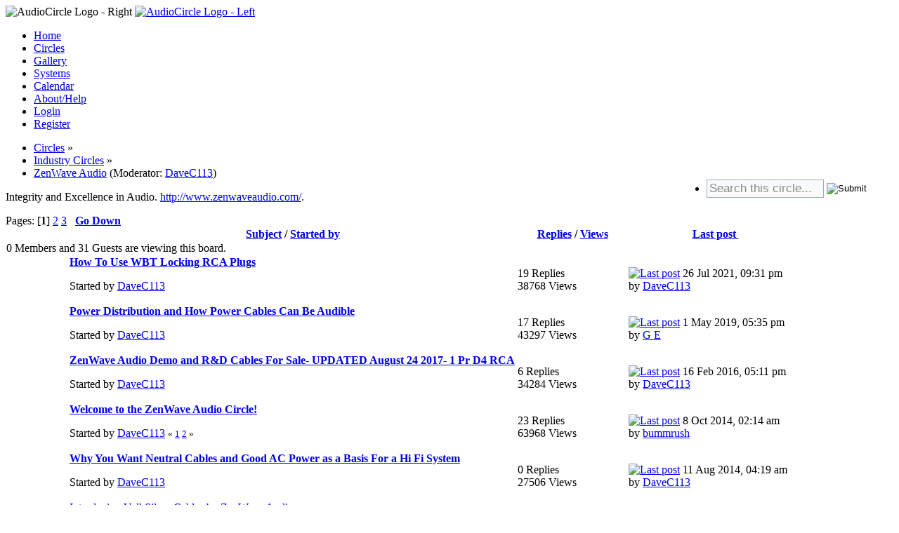

--- FILE ---
content_type: text/html; charset=UTF-8
request_url: https://www.audiocircle.com/index.php?PHPSESSID=hm95sdum6e78a26tbhglcpuell&board=178.0
body_size: 6809
content:
<!DOCTYPE html PUBLIC "-//W3C//DTD XHTML 1.0 Transitional//EN" "http://www.w3.org/TR/xhtml1/DTD/xhtml1-transitional.dtd">
<html xmlns="http://www.w3.org/1999/xhtml">
<head>
	<link rel="stylesheet" type="text/css" href="https://www.audiocircle.com/Themes/default/css/index.css?fin20" />
	<link rel="stylesheet" type="text/css" href="https://www.audiocircle.com/Themes/default/css/webkit.css" />
	<script type="text/javascript" src="https://www.audiocircle.com/Themes/default/scripts/script.js?fin20"></script>
	<script type="text/javascript" src="https://www.audiocircle.com/Themes/default/scripts/theme.js?fin20"></script>
	<script type="text/javascript"><!-- // --><![CDATA[
		var smf_theme_url = "https://www.audiocircle.com/Themes/default";
		var smf_default_theme_url = "https://www.audiocircle.com/Themes/default";
		var smf_images_url = "https://www.audiocircle.com/Themes/default/images";
		var smf_scripturl = "https://www.audiocircle.com/index.php?PHPSESSID=hm95sdum6e78a26tbhglcpuell&amp;";
		var smf_iso_case_folding = false;
		var smf_charset = "UTF-8";
		var ajax_notification_text = "Loading...";
		var ajax_notification_cancel_text = "Cancel";
	// ]]></script>
	<meta http-equiv="Content-Type" content="text/html; charset=UTF-8" />
	<meta name="description" content="ZenWave Audio" />
	<meta name="keywords" content="audio, hifi, stereo, high-end, tubes, valves, amplifier, preamplifier, speakers, DAC, turntable, vinyl, CD, HT" />
	<title>ZenWave Audio</title>
	<link rel="canonical" href="https://www.audiocircle.com/index.php?board=178.0" />
	<link rel="help" href="https://www.audiocircle.com/index.php?PHPSESSID=hm95sdum6e78a26tbhglcpuell&amp;action=help" />
	<link rel="search" href="https://www.audiocircle.com/index.php?PHPSESSID=hm95sdum6e78a26tbhglcpuell&amp;action=search" />
	<link rel="contents" href="https://www.audiocircle.com/index.php?PHPSESSID=hm95sdum6e78a26tbhglcpuell&amp;" />
	<link rel="alternate" type="application/rss+xml" title="AudioCircle - RSS" href="https://www.audiocircle.com/index.php?PHPSESSID=hm95sdum6e78a26tbhglcpuell&amp;type=rss;action=.xml" />
	<link rel="index" href="https://www.audiocircle.com/index.php?PHPSESSID=hm95sdum6e78a26tbhglcpuell&amp;board=178.0" />
	<link rel="stylesheet" type="text/css" href="https://www.audiocircle.com/Themes/default/css/compact.css?fin20" />
	<link rel="stylesheet" type="text/css" href="https://www.audiocircle.com/Themes/default/css/security-enhanced.css" />
</head>
<body>
<div id="wrapper" style="width: 97%">
	<div id="header"><div class="frame">
    <div class="headerbg" style="padding: 0: margin: 0">
      <img class="floatright" width="245" height="32" src="/Themes/default/images/ac/aclogo_right.gif" alt="AudioCircle Logo - Right"/>
      <a href="/">
        <img width="421" height="32" src="/Themes/default/images/ac/aclogo_left.gif" alt="AudioCircle Logo - Left"/>
      </a>
    </div>
		<div id="main_menu">
			<ul class="dropmenu" id="menu_nav">
				<li id="button_home">
					<a class="firstlevel" href="https://www.audiocircle.com/index.php?PHPSESSID=hm95sdum6e78a26tbhglcpuell&amp;">
						<span class="last firstlevel">Home</span>
					</a>
				</li>
				<li id="button_circles">
					<a class="active firstlevel" href="https://www.audiocircle.com/index.php?PHPSESSID=hm95sdum6e78a26tbhglcpuell&amp;action=circles">
						<span class="firstlevel">Circles</span>
					</a>
				</li>
				<li id="button_gallery">
					<a class="firstlevel" href="https://www.audiocircle.com/index.php?PHPSESSID=hm95sdum6e78a26tbhglcpuell&amp;action=gallery">
						<span class="firstlevel">Gallery</span>
					</a>
				</li>
				<li id="button_systems">
					<a class="firstlevel" href="https://www.audiocircle.com/index.php?PHPSESSID=hm95sdum6e78a26tbhglcpuell&amp;action=systems">
						<span class="firstlevel">Systems</span>
					</a>
				</li>
				<li id="button_calendar">
					<a class="firstlevel" href="https://www.audiocircle.com/index.php?PHPSESSID=hm95sdum6e78a26tbhglcpuell&amp;action=calendar">
						<span class="firstlevel">Calendar</span>
					</a>
				</li>
				<li id="button_about">
					<a class="firstlevel" href="https://www.audiocircle.com/index.php?PHPSESSID=hm95sdum6e78a26tbhglcpuell&amp;action=about">
						<span class="firstlevel">About/Help</span>
					</a>
				</li>
				<li id="button_login">
					<a class="firstlevel" href="https://www.audiocircle.com/index.php?PHPSESSID=hm95sdum6e78a26tbhglcpuell&amp;action=login">
						<span class="firstlevel">Login</span>
					</a>
				</li>
				<li id="button_register">
					<a class="firstlevel" href="https://www.audiocircle.com/index.php?PHPSESSID=hm95sdum6e78a26tbhglcpuell&amp;action=register">
						<span class="last firstlevel">Register</span>
					</a>
				</li>
			</ul>
		</div>
        </div></div>
	<div id="content_section"><div class="frame">
		<div id="main_content_section">
	<div class="navigate_section">
		<ul>
			<li>
				<a href="https://www.audiocircle.com/index.php?PHPSESSID=hm95sdum6e78a26tbhglcpuell&amp;action=circles"><span>Circles</span></a> &#187;
			</li>
			<li>
				<a href="https://www.audiocircle.com/index.php?PHPSESSID=hm95sdum6e78a26tbhglcpuell&amp;action=circles#c3"><span>Industry Circles</span></a> &#187;
			</li>
			<li class="last">
				<a href="https://www.audiocircle.com/index.php?PHPSESSID=hm95sdum6e78a26tbhglcpuell&amp;board=178.0"><span>ZenWave Audio</span></a> (Moderator: <a href="https://www.audiocircle.com/index.php?PHPSESSID=hm95sdum6e78a26tbhglcpuell&amp;action=profile;u=43554" title="Board Moderator">DaveC113</a>)
			</li><li style="float: right;">
                    <form action="https://www.audiocircle.com/index.php?PHPSESSID=hm95sdum6e78a26tbhglcpuell&amp;action=search2" method="post" style="padding:0 0 0 0px; margin:0px 0 0 0px;">
                        <input type="text" name="search" value="Search this circle..." onfocus="this.value='';"
                               style="font-size: 1.05em; width: 160px; padding: 2px 2px 2px 3px; margin: 0px 0 2px 0; border: 1px solid #9baebf; background-color: #fafafa; color: #888888; vertical-align: middle"
                        />&nbsp;<input
                           type="image" name="submit" src="/Themes/default/images/buttons/search.gif" 
                           alt="Submit" title="Submit your search" style="padding: 0px 0 2px 0; margin: 0px 0 0 0; vertical-align: middle; border: 0"/>
                        <input type="hidden" name="advanced" value="0"/>
                       <input type="hidden" name="brd[178]" value="178" />
                    </form>
             </li>
		</ul>
	</div>
	<a id="top"></a>
	<p class="description_board">Integrity and Excellence in Audio. <a href="http://www.zenwaveaudio.com/" target="_blank">http://www.zenwaveaudio.com/</a>.</p>
	<div class="pagesection">
		<div class="pagelinks floatleft">Pages: [<strong>1</strong>] <a class="navPages" href="https://www.audiocircle.com/index.php?PHPSESSID=hm95sdum6e78a26tbhglcpuell&amp;board=178.30">2</a> <a class="navPages" href="https://www.audiocircle.com/index.php?PHPSESSID=hm95sdum6e78a26tbhglcpuell&amp;board=178.60">3</a>  &nbsp;&nbsp;<a href="#bot"><strong>Go Down</strong></a></div>
		
	</div>
	<div class="tborder topic_table" id="messageindex">
		<table class="table_grid" cellspacing="0">
			<thead>
				<tr class="catbg">
					<th scope="col" class="first_th" width="8%" colspan="2">&nbsp;</th>
					<th scope="col" class="lefttext"><a href="https://www.audiocircle.com/index.php?PHPSESSID=hm95sdum6e78a26tbhglcpuell&amp;board=178.0;sort=subject">Subject</a> / <a href="https://www.audiocircle.com/index.php?PHPSESSID=hm95sdum6e78a26tbhglcpuell&amp;board=178.0;sort=starter">Started by</a></th>
					<th scope="col" width="14%"><a href="https://www.audiocircle.com/index.php?PHPSESSID=hm95sdum6e78a26tbhglcpuell&amp;board=178.0;sort=replies">Replies</a> / <a href="https://www.audiocircle.com/index.php?PHPSESSID=hm95sdum6e78a26tbhglcpuell&amp;board=178.0;sort=views">Views</a></th>
					<th scope="col" class="lefttext last_th" width="22%"><a href="https://www.audiocircle.com/index.php?PHPSESSID=hm95sdum6e78a26tbhglcpuell&amp;board=178.0;sort=last_post">Last post <img src="https://www.audiocircle.com/Themes/default/images/sort_down.gif" alt="" /></a></th>
				</tr>
			</thead>
			<tbody>
				<tr class="windowbg2 whos_viewing">
					<td colspan="5" class="smalltext">0 Members and 31 Guests are viewing this board.
					</td>
				</tr>
				<tr>
					<td class="icon1 stickybg">
						<img src="https://www.audiocircle.com/Themes/default/images/topic/normal_post_sticky.gif" alt="" />
					</td>
					<td class="icon2 stickybg">
						<img src="https://www.audiocircle.com/Themes/default/images/post/xx.gif" alt="" />
					</td>
					<td class="subject stickybg2">
						<div >
							<strong><span id="msg_1770624"><a href="https://www.audiocircle.com/index.php?PHPSESSID=hm95sdum6e78a26tbhglcpuell&amp;topic=166727.0">How To Use WBT Locking RCA Plugs</a></span></strong>
							<p>Started by <a href="https://www.audiocircle.com/index.php?PHPSESSID=hm95sdum6e78a26tbhglcpuell&amp;action=profile;u=43554" title="View the profile of DaveC113">DaveC113</a>
								<small id="pages1770624"></small>
							</p>
						</div>
					</td>
					<td class="stats stickybg">
						19 Replies
						<br />
						38768 Views
					</td>
					<td class="lastpost stickybg2">
						<a href="https://www.audiocircle.com/index.php?PHPSESSID=hm95sdum6e78a26tbhglcpuell&amp;topic=166727.0#msg1867371"><img src="https://www.audiocircle.com/Themes/default/images/icons/last_post.gif" alt="Last post" title="Last post" /></a>
						26 Jul 2021, 09:31 pm<br />
						by <a href="https://www.audiocircle.com/index.php?PHPSESSID=hm95sdum6e78a26tbhglcpuell&amp;action=profile;u=43554">DaveC113</a>
					</td>
				</tr>
				<tr>
					<td class="icon1 stickybg">
						<img src="https://www.audiocircle.com/Themes/default/images/topic/normal_post_sticky.gif" alt="" />
					</td>
					<td class="icon2 stickybg">
						<img src="https://www.audiocircle.com/Themes/default/images/post/xx.gif" alt="" />
					</td>
					<td class="subject stickybg2">
						<div >
							<strong><span id="msg_1354105"><a href="https://www.audiocircle.com/index.php?PHPSESSID=hm95sdum6e78a26tbhglcpuell&amp;topic=128309.0">Power Distribution and How Power Cables Can Be Audible</a></span></strong>
							<p>Started by <a href="https://www.audiocircle.com/index.php?PHPSESSID=hm95sdum6e78a26tbhglcpuell&amp;action=profile;u=43554" title="View the profile of DaveC113">DaveC113</a>
								<small id="pages1354105"></small>
							</p>
						</div>
					</td>
					<td class="stats stickybg">
						17 Replies
						<br />
						43297 Views
					</td>
					<td class="lastpost stickybg2">
						<a href="https://www.audiocircle.com/index.php?PHPSESSID=hm95sdum6e78a26tbhglcpuell&amp;topic=128309.0#msg1740812"><img src="https://www.audiocircle.com/Themes/default/images/icons/last_post.gif" alt="Last post" title="Last post" /></a>
						 1 May 2019, 05:35 pm<br />
						by <a href="https://www.audiocircle.com/index.php?PHPSESSID=hm95sdum6e78a26tbhglcpuell&amp;action=profile;u=41209">G E</a>
					</td>
				</tr>
				<tr>
					<td class="icon1 stickybg">
						<img src="https://www.audiocircle.com/Themes/default/images/topic/normal_post_sticky.gif" alt="" />
					</td>
					<td class="icon2 stickybg">
						<img src="https://www.audiocircle.com/Themes/default/images/post/xx.gif" alt="" />
					</td>
					<td class="subject stickybg2">
						<div >
							<strong><span id="msg_1359756"><a href="https://www.audiocircle.com/index.php?PHPSESSID=hm95sdum6e78a26tbhglcpuell&amp;topic=128753.0">ZenWave Audio Demo and R&amp;D Cables For Sale- UPDATED August 24 2017- 1 Pr D4 RCA </a></span></strong>
							<p>Started by <a href="https://www.audiocircle.com/index.php?PHPSESSID=hm95sdum6e78a26tbhglcpuell&amp;action=profile;u=43554" title="View the profile of DaveC113">DaveC113</a>
								<small id="pages1359756"></small>
							</p>
						</div>
					</td>
					<td class="stats stickybg">
						6 Replies
						<br />
						34284 Views
					</td>
					<td class="lastpost stickybg2">
						<a href="https://www.audiocircle.com/index.php?PHPSESSID=hm95sdum6e78a26tbhglcpuell&amp;topic=128753.0#msg1502508"><img src="https://www.audiocircle.com/Themes/default/images/icons/last_post.gif" alt="Last post" title="Last post" /></a>
						16 Feb 2016, 05:11 pm<br />
						by <a href="https://www.audiocircle.com/index.php?PHPSESSID=hm95sdum6e78a26tbhglcpuell&amp;action=profile;u=43554">DaveC113</a>
					</td>
				</tr>
				<tr>
					<td class="icon1 stickybg">
						<img src="https://www.audiocircle.com/Themes/default/images/topic/hot_post_sticky.gif" alt="" />
					</td>
					<td class="icon2 stickybg">
						<img src="https://www.audiocircle.com/Themes/default/images/post/xx.gif" alt="" />
					</td>
					<td class="subject stickybg2">
						<div >
							<strong><span id="msg_1348965"><a href="https://www.audiocircle.com/index.php?PHPSESSID=hm95sdum6e78a26tbhglcpuell&amp;topic=127823.0">Welcome to the ZenWave Audio Circle! </a></span></strong>
							<p>Started by <a href="https://www.audiocircle.com/index.php?PHPSESSID=hm95sdum6e78a26tbhglcpuell&amp;action=profile;u=43554" title="View the profile of DaveC113">DaveC113</a>
								<small id="pages1348965">&#171; <a class="navPages" href="https://www.audiocircle.com/index.php?PHPSESSID=hm95sdum6e78a26tbhglcpuell&amp;topic=127823.0">1</a> <a class="navPages" href="https://www.audiocircle.com/index.php?PHPSESSID=hm95sdum6e78a26tbhglcpuell&amp;topic=127823.20">2</a>  &#187;</small>
							</p>
						</div>
					</td>
					<td class="stats stickybg">
						23 Replies
						<br />
						63968 Views
					</td>
					<td class="lastpost stickybg2">
						<a href="https://www.audiocircle.com/index.php?PHPSESSID=hm95sdum6e78a26tbhglcpuell&amp;topic=127823.20#msg1365911"><img src="https://www.audiocircle.com/Themes/default/images/icons/last_post.gif" alt="Last post" title="Last post" /></a>
						 8 Oct 2014, 02:14 am<br />
						by <a href="https://www.audiocircle.com/index.php?PHPSESSID=hm95sdum6e78a26tbhglcpuell&amp;action=profile;u=40856">bummrush</a>
					</td>
				</tr>
				<tr>
					<td class="icon1 stickybg">
						<img src="https://www.audiocircle.com/Themes/default/images/topic/normal_post_sticky.gif" alt="" />
					</td>
					<td class="icon2 stickybg">
						<img src="https://www.audiocircle.com/Themes/default/images/post/xx.gif" alt="" />
					</td>
					<td class="subject stickybg2">
						<div >
							<strong><span id="msg_1350784"><a href="https://www.audiocircle.com/index.php?PHPSESSID=hm95sdum6e78a26tbhglcpuell&amp;topic=127995.0">Why You Want Neutral Cables and Good AC Power as a Basis For a Hi Fi System</a></span></strong>
							<p>Started by <a href="https://www.audiocircle.com/index.php?PHPSESSID=hm95sdum6e78a26tbhglcpuell&amp;action=profile;u=43554" title="View the profile of DaveC113">DaveC113</a>
								<small id="pages1350784"></small>
							</p>
						</div>
					</td>
					<td class="stats stickybg">
						0 Replies
						<br />
						27506 Views
					</td>
					<td class="lastpost stickybg2">
						<a href="https://www.audiocircle.com/index.php?PHPSESSID=hm95sdum6e78a26tbhglcpuell&amp;topic=127995.0#msg1350784"><img src="https://www.audiocircle.com/Themes/default/images/icons/last_post.gif" alt="Last post" title="Last post" /></a>
						11 Aug 2014, 04:19 am<br />
						by <a href="https://www.audiocircle.com/index.php?PHPSESSID=hm95sdum6e78a26tbhglcpuell&amp;action=profile;u=43554">DaveC113</a>
					</td>
				</tr>
				<tr>
					<td class="icon1 windowbg">
						<img src="https://www.audiocircle.com/Themes/default/images/topic/normal_post.gif" alt="" />
					</td>
					<td class="icon2 windowbg">
						<img src="https://www.audiocircle.com/Themes/default/images/post/xx.gif" alt="" />
					</td>
					<td class="subject windowbg2">
						<div >
							<span id="msg_1995534"><a href="https://www.audiocircle.com/index.php?PHPSESSID=hm95sdum6e78a26tbhglcpuell&amp;topic=190717.0">Introducing VolkSilver Cables by ZenWave Audio </a></span>
							<p>Started by <a href="https://www.audiocircle.com/index.php?PHPSESSID=hm95sdum6e78a26tbhglcpuell&amp;action=profile;u=43554" title="View the profile of DaveC113">DaveC113</a>
								<small id="pages1995534"></small>
							</p>
						</div>
					</td>
					<td class="stats windowbg">
						1 Replies
						<br />
						21346 Views
					</td>
					<td class="lastpost windowbg2">
						<a href="https://www.audiocircle.com/index.php?PHPSESSID=hm95sdum6e78a26tbhglcpuell&amp;topic=190717.0#msg2021894"><img src="https://www.audiocircle.com/Themes/default/images/icons/last_post.gif" alt="Last post" title="Last post" /></a>
						 2 Oct 2025, 01:46 am<br />
						by <a href="https://www.audiocircle.com/index.php?PHPSESSID=hm95sdum6e78a26tbhglcpuell&amp;action=profile;u=43554">DaveC113</a>
					</td>
				</tr>
				<tr>
					<td class="icon1 windowbg">
						<img src="https://www.audiocircle.com/Themes/default/images/topic/hot_post.gif" alt="" />
					</td>
					<td class="icon2 windowbg">
						<img src="https://www.audiocircle.com/Themes/default/images/post/xx.gif" alt="" />
					</td>
					<td class="subject windowbg2">
						<div >
							<span id="msg_1883499"><a href="https://www.audiocircle.com/index.php?PHPSESSID=hm95sdum6e78a26tbhglcpuell&amp;topic=179153.0">Speaker Cable Recommendation</a></span>
							<p>Started by <a href="https://www.audiocircle.com/index.php?PHPSESSID=hm95sdum6e78a26tbhglcpuell&amp;action=profile;u=79398" title="View the profile of abd1">abd1</a>
								<small id="pages1883499">&#171; <a class="navPages" href="https://www.audiocircle.com/index.php?PHPSESSID=hm95sdum6e78a26tbhglcpuell&amp;topic=179153.0">1</a> <a class="navPages" href="https://www.audiocircle.com/index.php?PHPSESSID=hm95sdum6e78a26tbhglcpuell&amp;topic=179153.20">2</a>  &#187;</small>
							</p>
						</div>
					</td>
					<td class="stats windowbg">
						25 Replies
						<br />
						49385 Views
					</td>
					<td class="lastpost windowbg2">
						<a href="https://www.audiocircle.com/index.php?PHPSESSID=hm95sdum6e78a26tbhglcpuell&amp;topic=179153.20#msg1967518"><img src="https://www.audiocircle.com/Themes/default/images/icons/last_post.gif" alt="Last post" title="Last post" /></a>
						29 Nov 2023, 09:13 am<br />
						by <a href="https://www.audiocircle.com/index.php?PHPSESSID=hm95sdum6e78a26tbhglcpuell&amp;action=profile;u=91261">zacho</a>
					</td>
				</tr>
				<tr>
					<td class="icon1 windowbg">
						<img src="https://www.audiocircle.com/Themes/default/images/topic/normal_post.gif" alt="" />
					</td>
					<td class="icon2 windowbg">
						<img src="https://www.audiocircle.com/Themes/default/images/post/xx.gif" alt="" />
					</td>
					<td class="subject windowbg2">
						<div >
							<span id="msg_1964129"><a href="https://www.audiocircle.com/index.php?PHPSESSID=hm95sdum6e78a26tbhglcpuell&amp;topic=187359.0">PCR-11 for Power Distribution? </a></span>
							<p>Started by <a href="https://www.audiocircle.com/index.php?PHPSESSID=hm95sdum6e78a26tbhglcpuell&amp;action=profile;u=48754" title="View the profile of jimiles">jimiles</a>
								<small id="pages1964129"></small>
							</p>
						</div>
					</td>
					<td class="stats windowbg">
						1 Replies
						<br />
						10682 Views
					</td>
					<td class="lastpost windowbg2">
						<a href="https://www.audiocircle.com/index.php?PHPSESSID=hm95sdum6e78a26tbhglcpuell&amp;topic=187359.0#msg1964277"><img src="https://www.audiocircle.com/Themes/default/images/icons/last_post.gif" alt="Last post" title="Last post" /></a>
						25 Oct 2023, 04:08 pm<br />
						by <a href="https://www.audiocircle.com/index.php?PHPSESSID=hm95sdum6e78a26tbhglcpuell&amp;action=profile;u=43554">DaveC113</a>
					</td>
				</tr>
				<tr>
					<td class="icon1 windowbg">
						<img src="https://www.audiocircle.com/Themes/default/images/topic/normal_post.gif" alt="" />
					</td>
					<td class="icon2 windowbg">
						<img src="https://www.audiocircle.com/Themes/default/images/post/xx.gif" alt="" />
					</td>
					<td class="subject windowbg2">
						<div >
							<span id="msg_1949890"><a href="https://www.audiocircle.com/index.php?PHPSESSID=hm95sdum6e78a26tbhglcpuell&amp;topic=185980.0">Is Dave away on holiday or elsewhere - may be Munich? </a></span>
							<p>Started by <a href="https://www.audiocircle.com/index.php?PHPSESSID=hm95sdum6e78a26tbhglcpuell&amp;action=profile;u=95573" title="View the profile of Bobu">Bobu</a>
								<small id="pages1949890"></small>
							</p>
						</div>
					</td>
					<td class="stats windowbg">
						1 Replies
						<br />
						12476 Views
					</td>
					<td class="lastpost windowbg2">
						<a href="https://www.audiocircle.com/index.php?PHPSESSID=hm95sdum6e78a26tbhglcpuell&amp;topic=185980.0#msg1949985"><img src="https://www.audiocircle.com/Themes/default/images/icons/last_post.gif" alt="Last post" title="Last post" /></a>
						22 May 2023, 09:30 pm<br />
						by <a href="https://www.audiocircle.com/index.php?PHPSESSID=hm95sdum6e78a26tbhglcpuell&amp;action=profile;u=43554">DaveC113</a>
					</td>
				</tr>
				<tr>
					<td class="icon1 windowbg">
						<img src="https://www.audiocircle.com/Themes/default/images/topic/normal_post.gif" alt="" />
					</td>
					<td class="icon2 windowbg">
						<img src="https://www.audiocircle.com/Themes/default/images/post/xx.gif" alt="" />
					</td>
					<td class="subject windowbg2">
						<div >
							<span id="msg_1926576"><a href="https://www.audiocircle.com/index.php?PHPSESSID=hm95sdum6e78a26tbhglcpuell&amp;topic=183493.0">Furutech GTX NCF Receptacle, Wall Frame and Cover SALE!</a></span>
							<p>Started by <a href="https://www.audiocircle.com/index.php?PHPSESSID=hm95sdum6e78a26tbhglcpuell&amp;action=profile;u=43554" title="View the profile of DaveC113">DaveC113</a>
								<small id="pages1926576"></small>
							</p>
						</div>
					</td>
					<td class="stats windowbg">
						2 Replies
						<br />
						13467 Views
					</td>
					<td class="lastpost windowbg2">
						<a href="https://www.audiocircle.com/index.php?PHPSESSID=hm95sdum6e78a26tbhglcpuell&amp;topic=183493.0#msg1936644"><img src="https://www.audiocircle.com/Themes/default/images/icons/last_post.gif" alt="Last post" title="Last post" /></a>
						12 Jan 2023, 04:34 pm<br />
						by <a href="https://www.audiocircle.com/index.php?PHPSESSID=hm95sdum6e78a26tbhglcpuell&amp;action=profile;u=43554">DaveC113</a>
					</td>
				</tr>
				<tr>
					<td class="icon1 windowbg">
						<img src="https://www.audiocircle.com/Themes/default/images/topic/normal_post.gif" alt="" />
					</td>
					<td class="icon2 windowbg">
						<img src="https://www.audiocircle.com/Themes/default/images/post/xx.gif" alt="" />
					</td>
					<td class="subject windowbg2">
						<div >
							<span id="msg_1913951"><a href="https://www.audiocircle.com/index.php?PHPSESSID=hm95sdum6e78a26tbhglcpuell&amp;topic=182230.0">Still Ground Cable Review</a></span>
							<p>Started by <a href="https://www.audiocircle.com/index.php?PHPSESSID=hm95sdum6e78a26tbhglcpuell&amp;action=profile;u=48754" title="View the profile of jimiles">jimiles</a>
								<small id="pages1913951"></small>
							</p>
						</div>
					</td>
					<td class="stats windowbg">
						1 Replies
						<br />
						12959 Views
					</td>
					<td class="lastpost windowbg2">
						<a href="https://www.audiocircle.com/index.php?PHPSESSID=hm95sdum6e78a26tbhglcpuell&amp;topic=182230.0#msg1914089"><img src="https://www.audiocircle.com/Themes/default/images/icons/last_post.gif" alt="Last post" title="Last post" /></a>
						16 Jun 2022, 04:09 pm<br />
						by <a href="https://www.audiocircle.com/index.php?PHPSESSID=hm95sdum6e78a26tbhglcpuell&amp;action=profile;u=43554">DaveC113</a>
					</td>
				</tr>
				<tr>
					<td class="icon1 windowbg">
						<img src="https://www.audiocircle.com/Themes/default/images/topic/veryhot_post.gif" alt="" />
					</td>
					<td class="icon2 windowbg">
						<img src="https://www.audiocircle.com/Themes/default/images/post/xx.gif" alt="" />
					</td>
					<td class="subject windowbg2">
						<div >
							<span id="msg_1523807"><a href="https://www.audiocircle.com/index.php?PHPSESSID=hm95sdum6e78a26tbhglcpuell&amp;topic=142800.0">ZenWave Speaker Testing: Volunteers Wanted</a></span>
							<p>Started by <a href="https://www.audiocircle.com/index.php?PHPSESSID=hm95sdum6e78a26tbhglcpuell&amp;action=profile;u=43554" title="View the profile of DaveC113">DaveC113</a>
								<small id="pages1523807">&#171; <a class="navPages" href="https://www.audiocircle.com/index.php?PHPSESSID=hm95sdum6e78a26tbhglcpuell&amp;topic=142800.0">1</a> <a class="navPages" href="https://www.audiocircle.com/index.php?PHPSESSID=hm95sdum6e78a26tbhglcpuell&amp;topic=142800.20">2</a> <a class="navPages" href="https://www.audiocircle.com/index.php?PHPSESSID=hm95sdum6e78a26tbhglcpuell&amp;topic=142800.40">3</a> <a class="navPages" href="https://www.audiocircle.com/index.php?PHPSESSID=hm95sdum6e78a26tbhglcpuell&amp;topic=142800.60">4</a>  &#187;</small>
							</p>
						</div>
					</td>
					<td class="stats windowbg">
						61 Replies
						<br />
						92669 Views
					</td>
					<td class="lastpost windowbg2">
						<a href="https://www.audiocircle.com/index.php?PHPSESSID=hm95sdum6e78a26tbhglcpuell&amp;topic=142800.60#msg1903839"><img src="https://www.audiocircle.com/Themes/default/images/icons/last_post.gif" alt="Last post" title="Last post" /></a>
						21 Mar 2022, 03:38 am<br />
						by <a href="https://www.audiocircle.com/index.php?PHPSESSID=hm95sdum6e78a26tbhglcpuell&amp;action=profile;u=99185">jtcf</a>
					</td>
				</tr>
				<tr>
					<td class="icon1 windowbg">
						<img src="https://www.audiocircle.com/Themes/default/images/topic/normal_post.gif" alt="" />
					</td>
					<td class="icon2 windowbg">
						<img src="https://www.audiocircle.com/Themes/default/images/post/xx.gif" alt="" />
					</td>
					<td class="subject windowbg2">
						<div >
							<span id="msg_1892276"><a href="https://www.audiocircle.com/index.php?PHPSESSID=hm95sdum6e78a26tbhglcpuell&amp;topic=180035.0">Balanced XLR Connectors</a></span>
							<p>Started by <a href="https://www.audiocircle.com/index.php?PHPSESSID=hm95sdum6e78a26tbhglcpuell&amp;action=profile;u=45166" title="View the profile of c_note">c_note</a>
								<small id="pages1892276"></small>
							</p>
						</div>
					</td>
					<td class="stats windowbg">
						3 Replies
						<br />
						15436 Views
					</td>
					<td class="lastpost windowbg2">
						<a href="https://www.audiocircle.com/index.php?PHPSESSID=hm95sdum6e78a26tbhglcpuell&amp;topic=180035.0#msg1892313"><img src="https://www.audiocircle.com/Themes/default/images/icons/last_post.gif" alt="Last post" title="Last post" /></a>
						12 Jan 2022, 05:11 pm<br />
						by <a href="https://www.audiocircle.com/index.php?PHPSESSID=hm95sdum6e78a26tbhglcpuell&amp;action=profile;u=41254">jtwrace</a>
					</td>
				</tr>
				<tr>
					<td class="icon1 windowbg">
						<img src="https://www.audiocircle.com/Themes/default/images/topic/normal_post.gif" alt="" />
					</td>
					<td class="icon2 windowbg">
						<img src="https://www.audiocircle.com/Themes/default/images/post/xx.gif" alt="" />
					</td>
					<td class="subject windowbg2">
						<div >
							<span id="msg_1876177"><a href="https://www.audiocircle.com/index.php?PHPSESSID=hm95sdum6e78a26tbhglcpuell&amp;topic=178371.0">I am a little amazed…</a></span>
							<p>Started by <a href="https://www.audiocircle.com/index.php?PHPSESSID=hm95sdum6e78a26tbhglcpuell&amp;action=profile;u=93178" title="View the profile of daveyf">daveyf</a>
								<small id="pages1876177"></small>
							</p>
						</div>
					</td>
					<td class="stats windowbg">
						14 Replies
						<br />
						21551 Views
					</td>
					<td class="lastpost windowbg2">
						<a href="https://www.audiocircle.com/index.php?PHPSESSID=hm95sdum6e78a26tbhglcpuell&amp;topic=178371.0#msg1882677"><img src="https://www.audiocircle.com/Themes/default/images/icons/last_post.gif" alt="Last post" title="Last post" /></a>
						14 Nov 2021, 03:34 pm<br />
						by <a href="https://www.audiocircle.com/index.php?PHPSESSID=hm95sdum6e78a26tbhglcpuell&amp;action=profile;u=43554">DaveC113</a>
					</td>
				</tr>
				<tr>
					<td class="icon1 windowbg">
						<img src="https://www.audiocircle.com/Themes/default/images/topic/veryhot_post.gif" alt="" />
					</td>
					<td class="icon2 windowbg">
						<img src="https://www.audiocircle.com/Themes/default/images/post/xx.gif" alt="" />
					</td>
					<td class="subject windowbg2">
						<div >
							<span id="msg_1742976"><a href="https://www.audiocircle.com/index.php?PHPSESSID=hm95sdum6e78a26tbhglcpuell&amp;topic=163917.0">NEW ZenWave PSR-14 UPOCC Silver Ribbon Power Cable</a></span>
							<p>Started by <a href="https://www.audiocircle.com/index.php?PHPSESSID=hm95sdum6e78a26tbhglcpuell&amp;action=profile;u=43554" title="View the profile of DaveC113">DaveC113</a>
								<small id="pages1742976">&#171; <a class="navPages" href="https://www.audiocircle.com/index.php?PHPSESSID=hm95sdum6e78a26tbhglcpuell&amp;topic=163917.0">1</a> <a class="navPages" href="https://www.audiocircle.com/index.php?PHPSESSID=hm95sdum6e78a26tbhglcpuell&amp;topic=163917.20">2</a> <a class="navPages" href="https://www.audiocircle.com/index.php?PHPSESSID=hm95sdum6e78a26tbhglcpuell&amp;topic=163917.40">3</a> <a class="navPages" href="https://www.audiocircle.com/index.php?PHPSESSID=hm95sdum6e78a26tbhglcpuell&amp;topic=163917.60">4</a> <a class="navPages" href="https://www.audiocircle.com/index.php?PHPSESSID=hm95sdum6e78a26tbhglcpuell&amp;topic=163917.80">5</a>  &#187;</small>
							</p>
						</div>
					</td>
					<td class="stats windowbg">
						84 Replies
						<br />
						125868 Views
					</td>
					<td class="lastpost windowbg2">
						<a href="https://www.audiocircle.com/index.php?PHPSESSID=hm95sdum6e78a26tbhglcpuell&amp;topic=163917.80#msg1859546"><img src="https://www.audiocircle.com/Themes/default/images/icons/last_post.gif" alt="Last post" title="Last post" /></a>
						27 May 2021, 03:28 pm<br />
						by <a href="https://www.audiocircle.com/index.php?PHPSESSID=hm95sdum6e78a26tbhglcpuell&amp;action=profile;u=43554">DaveC113</a>
					</td>
				</tr>
				<tr>
					<td class="icon1 windowbg">
						<img src="https://www.audiocircle.com/Themes/default/images/topic/normal_post.gif" alt="" />
					</td>
					<td class="icon2 windowbg">
						<img src="https://www.audiocircle.com/Themes/default/images/post/xx.gif" alt="" />
					</td>
					<td class="subject windowbg2">
						<div >
							<span id="msg_1781761"><a href="https://www.audiocircle.com/index.php?PHPSESSID=hm95sdum6e78a26tbhglcpuell&amp;topic=167971.0">Introducing ZenWave Audio's new UPOCC Silver and Copper Ribbon Speaker Cables!</a></span>
							<p>Started by <a href="https://www.audiocircle.com/index.php?PHPSESSID=hm95sdum6e78a26tbhglcpuell&amp;action=profile;u=43554" title="View the profile of DaveC113">DaveC113</a>
								<small id="pages1781761"></small>
							</p>
						</div>
					</td>
					<td class="stats windowbg">
						7 Replies
						<br />
						19807 Views
					</td>
					<td class="lastpost windowbg2">
						<a href="https://www.audiocircle.com/index.php?PHPSESSID=hm95sdum6e78a26tbhglcpuell&amp;topic=167971.0#msg1858521"><img src="https://www.audiocircle.com/Themes/default/images/icons/last_post.gif" alt="Last post" title="Last post" /></a>
						18 May 2021, 06:27 pm<br />
						by <a href="https://www.audiocircle.com/index.php?PHPSESSID=hm95sdum6e78a26tbhglcpuell&amp;action=profile;u=43554">DaveC113</a>
					</td>
				</tr>
				<tr>
					<td class="icon1 windowbg">
						<img src="https://www.audiocircle.com/Themes/default/images/topic/normal_post.gif" alt="" />
					</td>
					<td class="icon2 windowbg">
						<img src="https://www.audiocircle.com/Themes/default/images/post/xx.gif" alt="" />
					</td>
					<td class="subject windowbg2">
						<div >
							<span id="msg_1855882"><a href="https://www.audiocircle.com/index.php?PHPSESSID=hm95sdum6e78a26tbhglcpuell&amp;topic=176108.0">D1 ic Dave's Original !</a></span>
							<p>Started by <a href="https://www.audiocircle.com/index.php?PHPSESSID=hm95sdum6e78a26tbhglcpuell&amp;action=profile;u=99185" title="View the profile of jtcf">jtcf</a>
								<small id="pages1855882"></small>
							</p>
						</div>
					</td>
					<td class="stats windowbg">
						2 Replies
						<br />
						14156 Views
					</td>
					<td class="lastpost windowbg2">
						<a href="https://www.audiocircle.com/index.php?PHPSESSID=hm95sdum6e78a26tbhglcpuell&amp;topic=176108.0#msg1857710"><img src="https://www.audiocircle.com/Themes/default/images/icons/last_post.gif" alt="Last post" title="Last post" /></a>
						12 May 2021, 04:16 pm<br />
						by <a href="https://www.audiocircle.com/index.php?PHPSESSID=hm95sdum6e78a26tbhglcpuell&amp;action=profile;u=43554">DaveC113</a>
					</td>
				</tr>
				<tr>
					<td class="icon1 windowbg">
						<img src="https://www.audiocircle.com/Themes/default/images/topic/normal_post.gif" alt="" />
					</td>
					<td class="icon2 windowbg">
						<img src="https://www.audiocircle.com/Themes/default/images/post/xx.gif" alt="" />
					</td>
					<td class="subject windowbg2">
						<div >
							<span id="msg_1854748"><a href="https://www.audiocircle.com/index.php?PHPSESSID=hm95sdum6e78a26tbhglcpuell&amp;topic=175962.0">Introducing ZenWave Audio Clear Bass Cables!</a></span>
							<p>Started by <a href="https://www.audiocircle.com/index.php?PHPSESSID=hm95sdum6e78a26tbhglcpuell&amp;action=profile;u=43554" title="View the profile of DaveC113">DaveC113</a>
								<small id="pages1854748"></small>
							</p>
						</div>
					</td>
					<td class="stats windowbg">
						12 Replies
						<br />
						19133 Views
					</td>
					<td class="lastpost windowbg2">
						<a href="https://www.audiocircle.com/index.php?PHPSESSID=hm95sdum6e78a26tbhglcpuell&amp;topic=175962.0#msg1854952"><img src="https://www.audiocircle.com/Themes/default/images/icons/last_post.gif" alt="Last post" title="Last post" /></a>
						20 Apr 2021, 11:18 pm<br />
						by <a href="https://www.audiocircle.com/index.php?PHPSESSID=hm95sdum6e78a26tbhglcpuell&amp;action=profile;u=43554">DaveC113</a>
					</td>
				</tr>
				<tr>
					<td class="icon1 windowbg">
						<img src="https://www.audiocircle.com/Themes/default/images/topic/normal_post.gif" alt="" />
					</td>
					<td class="icon2 windowbg">
						<img src="https://www.audiocircle.com/Themes/default/images/post/xx.gif" alt="" />
					</td>
					<td class="subject windowbg2">
						<div >
							<span id="msg_1819814"><a href="https://www.audiocircle.com/index.php?PHPSESSID=hm95sdum6e78a26tbhglcpuell&amp;topic=172010.0">Furutech NCF AC Plugs: Gold vs Rhodium Reviewed!</a></span>
							<p>Started by <a href="https://www.audiocircle.com/index.php?PHPSESSID=hm95sdum6e78a26tbhglcpuell&amp;action=profile;u=43554" title="View the profile of DaveC113">DaveC113</a>
								<small id="pages1819814"></small>
							</p>
						</div>
					</td>
					<td class="stats windowbg">
						13 Replies
						<br />
						25557 Views
					</td>
					<td class="lastpost windowbg2">
						<a href="https://www.audiocircle.com/index.php?PHPSESSID=hm95sdum6e78a26tbhglcpuell&amp;topic=172010.0#msg1853886"><img src="https://www.audiocircle.com/Themes/default/images/icons/last_post.gif" alt="Last post" title="Last post" /></a>
						13 Apr 2021, 01:27 pm<br />
						by <a href="https://www.audiocircle.com/index.php?PHPSESSID=hm95sdum6e78a26tbhglcpuell&amp;action=profile;u=43554">DaveC113</a>
					</td>
				</tr>
				<tr>
					<td class="icon1 windowbg">
						<img src="https://www.audiocircle.com/Themes/default/images/topic/normal_post.gif" alt="" />
					</td>
					<td class="icon2 windowbg">
						<img src="https://www.audiocircle.com/Themes/default/images/post/xx.gif" alt="" />
					</td>
					<td class="subject windowbg2">
						<div >
							<span id="msg_1849198"><a href="https://www.audiocircle.com/index.php?PHPSESSID=hm95sdum6e78a26tbhglcpuell&amp;topic=175390.0">3 ZenWave Audio IC's Reviewed: D3, DSR and the new updated D4</a></span>
							<p>Started by <a href="https://www.audiocircle.com/index.php?PHPSESSID=hm95sdum6e78a26tbhglcpuell&amp;action=profile;u=41013" title="View the profile of WGH">WGH</a>
								<small id="pages1849198"></small>
							</p>
						</div>
					</td>
					<td class="stats windowbg">
						1 Replies
						<br />
						14695 Views
					</td>
					<td class="lastpost windowbg2">
						<a href="https://www.audiocircle.com/index.php?PHPSESSID=hm95sdum6e78a26tbhglcpuell&amp;topic=175390.0#msg1849611"><img src="https://www.audiocircle.com/Themes/default/images/icons/last_post.gif" alt="Last post" title="Last post" /></a>
						13 Mar 2021, 07:44 pm<br />
						by <a href="https://www.audiocircle.com/index.php?PHPSESSID=hm95sdum6e78a26tbhglcpuell&amp;action=profile;u=43554">DaveC113</a>
					</td>
				</tr>
				<tr>
					<td class="icon1 windowbg">
						<img src="https://www.audiocircle.com/Themes/default/images/topic/normal_post.gif" alt="" />
					</td>
					<td class="icon2 windowbg">
						<img src="https://www.audiocircle.com/Themes/default/images/post/xx.gif" alt="" />
					</td>
					<td class="subject windowbg2">
						<div >
							<span id="msg_1836777"><a href="https://www.audiocircle.com/index.php?PHPSESSID=hm95sdum6e78a26tbhglcpuell&amp;topic=173956.0">Mini UPOCC Silver-Ribbon Speaker Cables for Mini Cessaro Wagner</a></span>
							<p>Started by <a href="https://www.audiocircle.com/index.php?PHPSESSID=hm95sdum6e78a26tbhglcpuell&amp;action=profile;u=43554" title="View the profile of DaveC113">DaveC113</a>
								<small id="pages1836777"></small>
							</p>
						</div>
					</td>
					<td class="stats windowbg">
						1 Replies
						<br />
						13427 Views
					</td>
					<td class="lastpost windowbg2">
						<a href="https://www.audiocircle.com/index.php?PHPSESSID=hm95sdum6e78a26tbhglcpuell&amp;topic=173956.0#msg1837670"><img src="https://www.audiocircle.com/Themes/default/images/icons/last_post.gif" alt="Last post" title="Last post" /></a>
						28 Dec 2020, 03:47 pm<br />
						by <a href="https://www.audiocircle.com/index.php?PHPSESSID=hm95sdum6e78a26tbhglcpuell&amp;action=profile;u=99185">jtcf</a>
					</td>
				</tr>
				<tr>
					<td class="icon1 windowbg">
						<img src="https://www.audiocircle.com/Themes/default/images/topic/hot_post.gif" alt="" />
					</td>
					<td class="icon2 windowbg">
						<img src="https://www.audiocircle.com/Themes/default/images/post/xx.gif" alt="" />
					</td>
					<td class="subject windowbg2">
						<div >
							<span id="msg_1595348"><a href="https://www.audiocircle.com/index.php?PHPSESSID=hm95sdum6e78a26tbhglcpuell&amp;topic=149170.0">Preorder Special: Furutech FP-S55N + FI-50 NCF Power Cables</a></span>
							<p>Started by <a href="https://www.audiocircle.com/index.php?PHPSESSID=hm95sdum6e78a26tbhglcpuell&amp;action=profile;u=43554" title="View the profile of DaveC113">DaveC113</a>
								<small id="pages1595348">&#171; <a class="navPages" href="https://www.audiocircle.com/index.php?PHPSESSID=hm95sdum6e78a26tbhglcpuell&amp;topic=149170.0">1</a> <a class="navPages" href="https://www.audiocircle.com/index.php?PHPSESSID=hm95sdum6e78a26tbhglcpuell&amp;topic=149170.20">2</a>  &#187;</small>
							</p>
						</div>
					</td>
					<td class="stats windowbg">
						25 Replies
						<br />
						50352 Views
					</td>
					<td class="lastpost windowbg2">
						<a href="https://www.audiocircle.com/index.php?PHPSESSID=hm95sdum6e78a26tbhglcpuell&amp;topic=149170.20#msg1818063"><img src="https://www.audiocircle.com/Themes/default/images/icons/last_post.gif" alt="Last post" title="Last post" /></a>
						12 Aug 2020, 05:14 am<br />
						by <a href="https://www.audiocircle.com/index.php?PHPSESSID=hm95sdum6e78a26tbhglcpuell&amp;action=profile;u=42377">ryder</a>
					</td>
				</tr>
				<tr>
					<td class="icon1 windowbg">
						<img src="https://www.audiocircle.com/Themes/default/images/topic/normal_post.gif" alt="" />
					</td>
					<td class="icon2 windowbg">
						<img src="https://www.audiocircle.com/Themes/default/images/post/xx.gif" alt="" />
					</td>
					<td class="subject windowbg2">
						<div >
							<span id="msg_1787960"><a href="https://www.audiocircle.com/index.php?PHPSESSID=hm95sdum6e78a26tbhglcpuell&amp;topic=168682.0">Beware of Counterfeit ZenWave Cables!</a></span>
							<p>Started by <a href="https://www.audiocircle.com/index.php?PHPSESSID=hm95sdum6e78a26tbhglcpuell&amp;action=profile;u=43554" title="View the profile of DaveC113">DaveC113</a>
								<small id="pages1787960"></small>
							</p>
						</div>
					</td>
					<td class="stats windowbg">
						6 Replies
						<br />
						17786 Views
					</td>
					<td class="lastpost windowbg2">
						<a href="https://www.audiocircle.com/index.php?PHPSESSID=hm95sdum6e78a26tbhglcpuell&amp;topic=168682.0#msg1809572"><img src="https://www.audiocircle.com/Themes/default/images/icons/last_post.gif" alt="Last post" title="Last post" /></a>
						21 Jun 2020, 06:03 pm<br />
						by <a href="https://www.audiocircle.com/index.php?PHPSESSID=hm95sdum6e78a26tbhglcpuell&amp;action=profile;u=4877">Phil A</a>
					</td>
				</tr>
				<tr>
					<td class="icon1 windowbg">
						<img src="https://www.audiocircle.com/Themes/default/images/topic/hot_post.gif" alt="" />
					</td>
					<td class="icon2 windowbg">
						<img src="https://www.audiocircle.com/Themes/default/images/post/xx.gif" alt="" />
					</td>
					<td class="subject windowbg2">
						<div >
							<span id="msg_1781417"><a href="https://www.audiocircle.com/index.php?PHPSESSID=hm95sdum6e78a26tbhglcpuell&amp;topic=167932.0">Break In Time Periods</a></span>
							<p>Started by <a href="https://www.audiocircle.com/index.php?PHPSESSID=hm95sdum6e78a26tbhglcpuell&amp;action=profile;u=99185" title="View the profile of jtcf">jtcf</a>
								<small id="pages1781417">&#171; <a class="navPages" href="https://www.audiocircle.com/index.php?PHPSESSID=hm95sdum6e78a26tbhglcpuell&amp;topic=167932.0">1</a> <a class="navPages" href="https://www.audiocircle.com/index.php?PHPSESSID=hm95sdum6e78a26tbhglcpuell&amp;topic=167932.20">2</a>  &#187;</small>
							</p>
						</div>
					</td>
					<td class="stats windowbg">
						23 Replies
						<br />
						38329 Views
					</td>
					<td class="lastpost windowbg2">
						<a href="https://www.audiocircle.com/index.php?PHPSESSID=hm95sdum6e78a26tbhglcpuell&amp;topic=167932.20#msg1784507"><img src="https://www.audiocircle.com/Themes/default/images/icons/last_post.gif" alt="Last post" title="Last post" /></a>
						22 Feb 2020, 01:14 am<br />
						by <a href="https://www.audiocircle.com/index.php?PHPSESSID=hm95sdum6e78a26tbhglcpuell&amp;action=profile;u=70">Tyson</a>
					</td>
				</tr>
				<tr>
					<td class="icon1 windowbg">
						<img src="https://www.audiocircle.com/Themes/default/images/topic/hot_post.gif" alt="" />
					</td>
					<td class="icon2 windowbg">
						<img src="https://www.audiocircle.com/Themes/default/images/post/xx.gif" alt="" />
					</td>
					<td class="subject windowbg2">
						<div >
							<span id="msg_1775713"><a href="https://www.audiocircle.com/index.php?PHPSESSID=hm95sdum6e78a26tbhglcpuell&amp;topic=167291.0">Works for me..!</a></span>
							<p>Started by <a href="https://www.audiocircle.com/index.php?PHPSESSID=hm95sdum6e78a26tbhglcpuell&amp;action=profile;u=93471" title="View the profile of Delta77">Delta77</a>
								<small id="pages1775713">&#171; <a class="navPages" href="https://www.audiocircle.com/index.php?PHPSESSID=hm95sdum6e78a26tbhglcpuell&amp;topic=167291.0">1</a> <a class="navPages" href="https://www.audiocircle.com/index.php?PHPSESSID=hm95sdum6e78a26tbhglcpuell&amp;topic=167291.20">2</a>  &#187;</small>
							</p>
						</div>
					</td>
					<td class="stats windowbg">
						25 Replies
						<br />
						36653 Views
					</td>
					<td class="lastpost windowbg2">
						<a href="https://www.audiocircle.com/index.php?PHPSESSID=hm95sdum6e78a26tbhglcpuell&amp;topic=167291.20#msg1780871"><img src="https://www.audiocircle.com/Themes/default/images/icons/last_post.gif" alt="Last post" title="Last post" /></a>
						 3 Feb 2020, 06:05 am<br />
						by <a href="https://www.audiocircle.com/index.php?PHPSESSID=hm95sdum6e78a26tbhglcpuell&amp;action=profile;u=91458">pursuitofnow</a>
					</td>
				</tr>
				<tr>
					<td class="icon1 windowbg">
						<img src="https://www.audiocircle.com/Themes/default/images/topic/normal_post.gif" alt="" />
					</td>
					<td class="icon2 windowbg">
						<img src="https://www.audiocircle.com/Themes/default/images/post/xx.gif" alt="" />
					</td>
					<td class="subject windowbg2">
						<div >
							<span id="msg_1778448"><a href="https://www.audiocircle.com/index.php?PHPSESSID=hm95sdum6e78a26tbhglcpuell&amp;topic=167599.0">Zen wave vs...Ching Cheng..a power cable shoot out</a></span>
							<p>Started by <a href="https://www.audiocircle.com/index.php?PHPSESSID=hm95sdum6e78a26tbhglcpuell&amp;action=profile;u=93178" title="View the profile of daveyf">daveyf</a>
								<small id="pages1778448"></small>
							</p>
						</div>
					</td>
					<td class="stats windowbg">
						10 Replies
						<br />
						21766 Views
					</td>
					<td class="lastpost windowbg2">
						<a href="https://www.audiocircle.com/index.php?PHPSESSID=hm95sdum6e78a26tbhglcpuell&amp;topic=167599.0#msg1778677"><img src="https://www.audiocircle.com/Themes/default/images/icons/last_post.gif" alt="Last post" title="Last post" /></a>
						22 Jan 2020, 07:47 am<br />
						by <a href="https://www.audiocircle.com/index.php?PHPSESSID=hm95sdum6e78a26tbhglcpuell&amp;action=profile;u=93178">daveyf</a>
					</td>
				</tr>
				<tr>
					<td class="icon1 windowbg">
						<img src="https://www.audiocircle.com/Themes/default/images/topic/normal_post.gif" alt="" />
					</td>
					<td class="icon2 windowbg">
						<img src="https://www.audiocircle.com/Themes/default/images/post/xx.gif" alt="" />
					</td>
					<td class="subject windowbg2">
						<div >
							<span id="msg_1772702"><a href="https://www.audiocircle.com/index.php?PHPSESSID=hm95sdum6e78a26tbhglcpuell&amp;topic=166950.0">Review of five(yes 5!)Zenwave interconnects</a></span>
							<p>Started by <a href="https://www.audiocircle.com/index.php?PHPSESSID=hm95sdum6e78a26tbhglcpuell&amp;action=profile;u=99185" title="View the profile of jtcf">jtcf</a>
								<small id="pages1772702"></small>
							</p>
						</div>
					</td>
					<td class="stats windowbg">
						5 Replies
						<br />
						16753 Views
					</td>
					<td class="lastpost windowbg2">
						<a href="https://www.audiocircle.com/index.php?PHPSESSID=hm95sdum6e78a26tbhglcpuell&amp;topic=166950.0#msg1778599"><img src="https://www.audiocircle.com/Themes/default/images/icons/last_post.gif" alt="Last post" title="Last post" /></a>
						21 Jan 2020, 09:41 pm<br />
						by <a href="https://www.audiocircle.com/index.php?PHPSESSID=hm95sdum6e78a26tbhglcpuell&amp;action=profile;u=99185">jtcf</a>
					</td>
				</tr>
				<tr>
					<td class="icon1 windowbg">
						<img src="https://www.audiocircle.com/Themes/default/images/topic/hot_post.gif" alt="" />
					</td>
					<td class="icon2 windowbg">
						<img src="https://www.audiocircle.com/Themes/default/images/post/xx.gif" alt="" />
					</td>
					<td class="subject windowbg2">
						<div >
							<span id="msg_1353565"><a href="https://www.audiocircle.com/index.php?PHPSESSID=hm95sdum6e78a26tbhglcpuell&amp;topic=128266.0">D4 Interconnects</a></span>
							<p>Started by <a href="https://www.audiocircle.com/index.php?PHPSESSID=hm95sdum6e78a26tbhglcpuell&amp;action=profile;u=42384" title="View the profile of jgb0194">jgb0194</a>
								<small id="pages1353565">&#171; <a class="navPages" href="https://www.audiocircle.com/index.php?PHPSESSID=hm95sdum6e78a26tbhglcpuell&amp;topic=128266.0">1</a> <a class="navPages" href="https://www.audiocircle.com/index.php?PHPSESSID=hm95sdum6e78a26tbhglcpuell&amp;topic=128266.20">2</a>  &#187;</small>
							</p>
						</div>
					</td>
					<td class="stats windowbg">
						32 Replies
						<br />
						52692 Views
					</td>
					<td class="lastpost windowbg2">
						<a href="https://www.audiocircle.com/index.php?PHPSESSID=hm95sdum6e78a26tbhglcpuell&amp;topic=128266.20#msg1771375"><img src="https://www.audiocircle.com/Themes/default/images/icons/last_post.gif" alt="Last post" title="Last post" /></a>
						15 Dec 2019, 09:15 pm<br />
						by <a href="https://www.audiocircle.com/index.php?PHPSESSID=hm95sdum6e78a26tbhglcpuell&amp;action=profile;u=99185">jtcf</a>
					</td>
				</tr>
				<tr>
					<td class="icon1 windowbg">
						<img src="https://www.audiocircle.com/Themes/default/images/topic/normal_post.gif" alt="" />
					</td>
					<td class="icon2 windowbg">
						<img src="https://www.audiocircle.com/Themes/default/images/post/xx.gif" alt="" />
					</td>
					<td class="subject windowbg2">
						<div >
							<span id="msg_1770380"><a href="https://www.audiocircle.com/index.php?PHPSESSID=hm95sdum6e78a26tbhglcpuell&amp;topic=166691.0">Zen Wave PL11 with Furutech NcF 50...wow!</a></span>
							<p>Started by <a href="https://www.audiocircle.com/index.php?PHPSESSID=hm95sdum6e78a26tbhglcpuell&amp;action=profile;u=93178" title="View the profile of daveyf">daveyf</a>
								<small id="pages1770380"></small>
							</p>
						</div>
					</td>
					<td class="stats windowbg">
						1 Replies
						<br />
						13699 Views
					</td>
					<td class="lastpost windowbg2">
						<a href="https://www.audiocircle.com/index.php?PHPSESSID=hm95sdum6e78a26tbhglcpuell&amp;topic=166691.0#msg1770406"><img src="https://www.audiocircle.com/Themes/default/images/icons/last_post.gif" alt="Last post" title="Last post" /></a>
						 9 Dec 2019, 04:41 am<br />
						by <a href="https://www.audiocircle.com/index.php?PHPSESSID=hm95sdum6e78a26tbhglcpuell&amp;action=profile;u=43554">DaveC113</a>
					</td>
				</tr>
				<tr>
					<td class="icon1 windowbg">
						<img src="https://www.audiocircle.com/Themes/default/images/topic/hot_post.gif" alt="" />
					</td>
					<td class="icon2 windowbg">
						<img src="https://www.audiocircle.com/Themes/default/images/post/xx.gif" alt="" />
					</td>
					<td class="subject windowbg2">
						<div >
							<span id="msg_1650393"><a href="https://www.audiocircle.com/index.php?PHPSESSID=hm95sdum6e78a26tbhglcpuell&amp;topic=154369.0">New ZenWave Interconnect Cable: The D5</a></span>
							<p>Started by <a href="https://www.audiocircle.com/index.php?PHPSESSID=hm95sdum6e78a26tbhglcpuell&amp;action=profile;u=43554" title="View the profile of DaveC113">DaveC113</a>
								<small id="pages1650393">&#171; <a class="navPages" href="https://www.audiocircle.com/index.php?PHPSESSID=hm95sdum6e78a26tbhglcpuell&amp;topic=154369.0">1</a> <a class="navPages" href="https://www.audiocircle.com/index.php?PHPSESSID=hm95sdum6e78a26tbhglcpuell&amp;topic=154369.20">2</a>  &#187;</small>
							</p>
						</div>
					</td>
					<td class="stats windowbg">
						20 Replies
						<br />
						38822 Views
					</td>
					<td class="lastpost windowbg2">
						<a href="https://www.audiocircle.com/index.php?PHPSESSID=hm95sdum6e78a26tbhglcpuell&amp;topic=154369.20#msg1765382"><img src="https://www.audiocircle.com/Themes/default/images/icons/last_post.gif" alt="Last post" title="Last post" /></a>
						 3 Nov 2019, 06:09 pm<br />
						by <a href="https://www.audiocircle.com/index.php?PHPSESSID=hm95sdum6e78a26tbhglcpuell&amp;action=profile;u=99185">jtcf</a>
					</td>
				</tr>
			</tbody>
		</table>
	</div>
	<a id="bot"></a>
	<div class="pagesection">
		
		<div class="pagelinks">Pages: [<strong>1</strong>] <a class="navPages" href="https://www.audiocircle.com/index.php?PHPSESSID=hm95sdum6e78a26tbhglcpuell&amp;board=178.30">2</a> <a class="navPages" href="https://www.audiocircle.com/index.php?PHPSESSID=hm95sdum6e78a26tbhglcpuell&amp;board=178.60">3</a>  &nbsp;&nbsp;<a href="#top"><strong>Go Up</strong></a></div>
	</div>
	<div class="navigate_section">
		<ul>
			<li>
				<a href="https://www.audiocircle.com/index.php?PHPSESSID=hm95sdum6e78a26tbhglcpuell&amp;action=circles"><span>Circles</span></a> &#187;
			</li>
			<li>
				<a href="https://www.audiocircle.com/index.php?PHPSESSID=hm95sdum6e78a26tbhglcpuell&amp;action=circles#c3"><span>Industry Circles</span></a> &#187;
			</li>
			<li class="last">
				<a href="https://www.audiocircle.com/index.php?PHPSESSID=hm95sdum6e78a26tbhglcpuell&amp;board=178.0"><span>ZenWave Audio</span></a> (Moderator: <a href="https://www.audiocircle.com/index.php?PHPSESSID=hm95sdum6e78a26tbhglcpuell&amp;action=profile;u=43554" title="Board Moderator">DaveC113</a>)
			</li>
		</ul>
	</div>
	<div class="tborder" id="topic_icons">
		<div class="description">
			<p class="floatright" id="message_index_jump_to">&nbsp;</p>
			<p class="floatleft smalltext">
				<img src="https://www.audiocircle.com/Themes/default/images/topic/normal_post.gif" alt="" align="middle" /> Normal Topic<br />
				<img src="https://www.audiocircle.com/Themes/default/images/topic/hot_post.gif" alt="" align="middle" /> Hot Topic (More than 20 replies)<br />
				<img src="https://www.audiocircle.com/Themes/default/images/topic/veryhot_post.gif" alt="" align="middle" /> Very Hot Topic (More than 60 replies)
			</p>
			<p class="smalltext">
				<img src="https://www.audiocircle.com/Themes/default/images/icons/quick_lock.gif" alt="" align="middle" /> Locked Topic<br />
				<img src="https://www.audiocircle.com/Themes/default/images/icons/quick_sticky.gif" alt="" align="middle" /> Sticky Topic<br />
				<img src="https://www.audiocircle.com/Themes/default/images/topic/normal_poll.gif" alt="" align="middle" /> Poll
			</p>
			<script type="text/javascript"><!-- // --><![CDATA[
				if (typeof(window.XMLHttpRequest) != "undefined")
					aJumpTo[aJumpTo.length] = new JumpTo({
						sContainerId: "message_index_jump_to",
						sJumpToTemplate: "<label class=\"smalltext\" for=\"%select_id%\">Jump to:<" + "/label> %dropdown_list%",
						iCurBoardId: 178,
						iCurBoardChildLevel: 0,
						sCurBoardName: "ZenWave Audio",
						sBoardChildLevelIndicator: "==",
						sBoardPrefix: "=> ",
						sCatSeparator: "-----------------------------",
						sCatPrefix: "",
						sGoButtonLabel: "Go!"
					});
			// ]]></script>
			<br class="clear" />
		</div>
	</div>
<script type="text/javascript" src="https://www.audiocircle.com/Themes/default/scripts/topic.js"></script>
<script type="text/javascript"><!-- // --><![CDATA[

	// Hide certain bits during topic edit.
	hide_prefixes.push("lockicon", "stickyicon", "pages", "newicon");

	// Use it to detect when we've stopped editing.
	document.onclick = modify_topic_click;

	var mouse_on_div;
	function modify_topic_click()
	{
		if (in_edit_mode == 1 && mouse_on_div == 0)
			modify_topic_save("b6c9ece96e0818ed602c3c6ea12a9991", "c2a6f19cdfb");
	}

	function modify_topic_keypress(oEvent)
	{
		if (typeof(oEvent.keyCode) != "undefined" && oEvent.keyCode == 13)
		{
			modify_topic_save("b6c9ece96e0818ed602c3c6ea12a9991", "c2a6f19cdfb");
			if (typeof(oEvent.preventDefault) == "undefined")
				oEvent.returnValue = false;
			else
				oEvent.preventDefault();
		}
	}

	// For templating, shown when an inline edit is made.
	function modify_topic_show_edit(subject)
	{
		// Just template the subject.
		setInnerHTML(cur_subject_div, '<input type="text" name="subject" value="' + subject + '" size="60" style="width: 95%;" maxlength="80" onkeypress="modify_topic_keypress(event)" class="input_text" /><input type="hidden" name="topic" value="' + cur_topic_id + '" /><input type="hidden" name="msg" value="' + cur_msg_id.substr(4) + '" />');
	}

	// And the reverse for hiding it.
	function modify_topic_hide_edit(subject)
	{
		// Re-template the subject!
		setInnerHTML(cur_subject_div, '<a href="https://www.audiocircle.com/index.php?PHPSESSID=hm95sdum6e78a26tbhglcpuell&amp;topic=' + cur_topic_id + '.0">' + subject + '<' +'/a>');
	}

// ]]></script>
		</div>
	</div></div>
	<div id="footer_section"><div class="frame">


      		<ul class="reset">
			<li class="copyright">
			<span class="smalltext" style="display: inline; visibility: visible; font-family: Verdana, Arial, sans-serif;"><a href="?action=credits" title="Simple Machines Forum" target="_blank" class="new_win">SMF 2.0.19</a> |
 <a href="https://www.simplemachines.org/about/smf/license.php" title="License" target="_blank" class="new_win">SMF &copy; 2021</a>, <a href="https://www.simplemachines.org" title="Simple Machines" target="_blank" class="new_win">Simple Machines</a> | <a id="button_agreement" href="https://www.audiocircle.com/index.php?PHPSESSID=hm95sdum6e78a26tbhglcpuell&amp;action=agreement"><span>Terms and Policies</span></a>
			</span></li>
			<li><a id="button_xhtml" href="http://validator.w3.org/check?uri=referer" target="_blank" class="new_win" title="Valid XHTML 1.0!"><span>XHTML</span></a></li>
			<li><a id="button_rss" href="https://www.audiocircle.com/index.php?PHPSESSID=hm95sdum6e78a26tbhglcpuell&amp;action=.xml;type=rss" class="new_win"><span>RSS</span></a></li>
			<li class="last"><a id="button_wap2" href="https://www.audiocircle.com/index.php?PHPSESSID=hm95sdum6e78a26tbhglcpuell&amp;wap2" class="new_win"><span>WAP2</span></a></li>
		</ul>
	</div></div>
</div>
<div id="slot_bottom">
		    <div>
			<script type="text/javascript" src="https://s.skimresources.com/js/23608X823435.skimlinks.js"></script>
		    </div>
</div>
<script defer src="https://static.cloudflareinsights.com/beacon.min.js/vcd15cbe7772f49c399c6a5babf22c1241717689176015" integrity="sha512-ZpsOmlRQV6y907TI0dKBHq9Md29nnaEIPlkf84rnaERnq6zvWvPUqr2ft8M1aS28oN72PdrCzSjY4U6VaAw1EQ==" data-cf-beacon='{"version":"2024.11.0","token":"51c563e3f89b4c02bea7a4c1eadf5027","r":1,"server_timing":{"name":{"cfCacheStatus":true,"cfEdge":true,"cfExtPri":true,"cfL4":true,"cfOrigin":true,"cfSpeedBrain":true},"location_startswith":null}}' crossorigin="anonymous"></script>
<script>(function(){function c(){var b=a.contentDocument||a.contentWindow.document;if(b){var d=b.createElement('script');d.innerHTML="window.__CF$cv$params={r:'9c103da47bf434fc',t:'MTc2ODkyOTYwOA=='};var a=document.createElement('script');a.src='/cdn-cgi/challenge-platform/scripts/jsd/main.js';document.getElementsByTagName('head')[0].appendChild(a);";b.getElementsByTagName('head')[0].appendChild(d)}}if(document.body){var a=document.createElement('iframe');a.height=1;a.width=1;a.style.position='absolute';a.style.top=0;a.style.left=0;a.style.border='none';a.style.visibility='hidden';document.body.appendChild(a);if('loading'!==document.readyState)c();else if(window.addEventListener)document.addEventListener('DOMContentLoaded',c);else{var e=document.onreadystatechange||function(){};document.onreadystatechange=function(b){e(b);'loading'!==document.readyState&&(document.onreadystatechange=e,c())}}}})();</script></body></html>